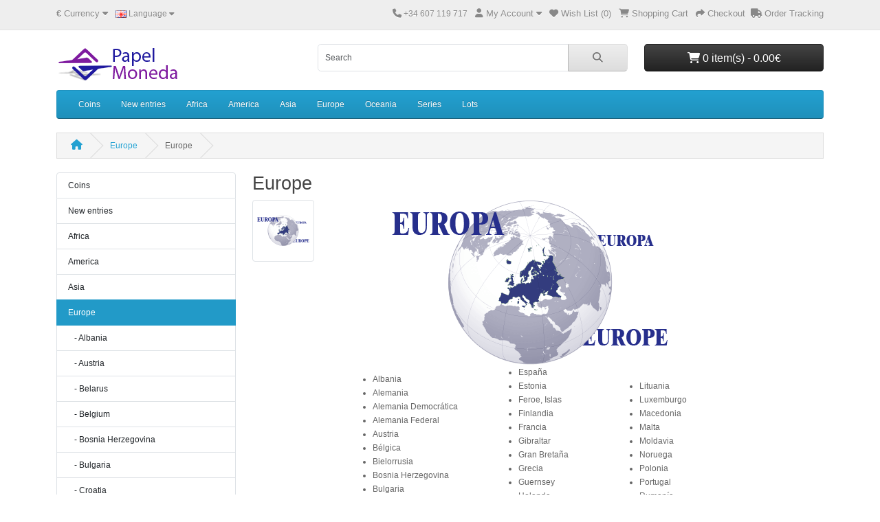

--- FILE ---
content_type: text/html; charset=utf-8
request_url: https://www.papelmoneda.es/?route=product/category&language=en-gb&path=237_223
body_size: 8322
content:
<!DOCTYPE html>
<html dir="ltr" lang="en">
<head>
  <meta charset="UTF-8"/>
  <meta name="viewport" content="width=device-width, initial-scale=1">
  <meta http-equiv="X-UA-Compatible" content="IE=edge">
  <title>Cyprus banknotes</title>
  <base href="https://www.papelmoneda.es/"/>
      <script src="catalog/view/javascript/jquery/jquery-3.7.1.min.js" type="text/javascript"></script>
  <link href="catalog/view/stylesheet/bootstrap.css" type="text/css" rel="stylesheet" media="screen"/>
  <link href="catalog/view/stylesheet/fonts/fontawesome/css/all.min.css" type="text/css" rel="stylesheet"/>
  <link href="catalog/view/stylesheet/stylesheet.css" type="text/css" rel="stylesheet"/>
  <script type="text/javascript" src="catalog/view/javascript/jquery/datetimepicker/moment.min.js"></script>
  <script type="text/javascript" src="catalog/view/javascript/jquery/datetimepicker/moment-with-locales.min.js"></script>
  <script type="text/javascript" src="catalog/view/javascript/jquery/datetimepicker/daterangepicker.js"></script>
  <link href="catalog/view/javascript/jquery/datetimepicker/daterangepicker.css" rel="stylesheet" type="text/css"/>
  <script src="catalog/view/javascript/common.js" type="text/javascript"></script>
          <link href="https://www.papelmoneda.es?route=product/category&amp;language=en-gb&amp;path=237_223" rel="canonical"/>
        <!-- Global site tag (gtag.js) - Google Analytics -->
<script async src="https://www.googletagmanager.com/gtag/js?id=G-W5N4FDC2JY"></script>
<script>
window.dataLayer = window.dataLayer || [];
 function gtag(){dataLayer.push(arguments);}
 gtag('js', new Date());

 gtag('config', 'G-W5N4FDC2JY');
 </script>

  </head>
<body>
<div id="alert" class="toast-container position-fixed top-0 end-0 p-3"></div>
<nav id="top">
  <div class="container">
    <div class="nav float-start">
      <ul class="list-inline">
        <li class="list-inline-item">  <form action="https://www.papelmoneda.es?route=common/currency.save&amp;language=en-gb" method="post" enctype="multipart/form-data" id="form-currency">
    <div class="dropdown">
      <a href="#" data-bs-toggle="dropdown" class="dropdown-toggle"><strong>€</strong> <span class="d-none d-md-inline">Currency</span> <i class="fa-solid fa-caret-down"></i></a>
      <ul class="dropdown-menu">
                              <li><a href="EUR" class="dropdown-item">€ Euro</a></li>
                                        <li><a href="GBP" class="dropdown-item">£ Pound Sterling</a></li>
                                        <li><a href="USD" class="dropdown-item">$ US Dollar</a></li>
                        </ul>
    </div>
    <input type="hidden" name="code" value=""/> <input type="hidden" name="redirect" value="https://www.papelmoneda.es?route=product/category&amp;language=en-gb&amp;path=237_223"/>
  </form>
</li>
        <li class="list-inline-item">  <div class="dropdown">
    <div class="dropdown-toggle" data-bs-toggle="dropdown">
                                      <img src="https://www.papelmoneda.es/catalog/language/en-gb/en-gb.png" alt="English" title="English">
                    <span class="d-none d-md-inline">Language</span> <i class="fa-solid fa-caret-down"></i>
    </div>
    <ul class="dropdown-menu">
              <li><a href="https://www.papelmoneda.es?route=product/category&language=es&path=237_223" class="dropdown-item"><img src="https://www.papelmoneda.es/catalog/language/es/es.png" alt="Español" title="Español"/> Español</a></li>
              <li><a href="https://www.papelmoneda.es?route=product/category&language=en-gb&path=237_223" class="dropdown-item"><img src="https://www.papelmoneda.es/catalog/language/en-gb/en-gb.png" alt="English" title="English"/> English</a></li>
          </ul>
  </div>
</li>
      </ul>
    </div>
    <div class="nav float-end">
      <ul class="list-inline">
        <li class="list-inline-item"><a href="https://www.papelmoneda.es?route=information/contact&amp;language=en-gb"><i class="fa-solid fa-phone"></i></a> <span class="d-none d-md-inline">+34 607 119 717</span></li>
        <li class="list-inline-item">
          <div class="dropdown">
            <a href="" class="dropdown-toggle" data-bs-toggle="dropdown"><i class="fa-solid fa-user"></i> <span class="d-none d-md-inline">My Account</span> <i class="fa-solid fa-caret-down"></i></a>
            <ul class="dropdown-menu dropdown-menu-right">
                              <li><a href="https://www.papelmoneda.es?route=account/register&amp;language=en-gb" class="dropdown-item">Register</a></li>
                <li><a href="https://www.papelmoneda.es?route=account/login&amp;language=en-gb" class="dropdown-item">Login</a></li>
                          </ul>
          </div>
        </li>
        <li class="list-inline-item"><a href="https://www.papelmoneda.es?route=account/wishlist&amp;language=en-gb" id="wishlist-total" title="Wish List (0)"><i class="fa-solid fa-heart"></i> <span class="d-none d-md-inline">Wish List (0)</span></a></li>
        <li class="list-inline-item"><a href="https://www.papelmoneda.es?route=checkout/cart&amp;language=en-gb" title="Shopping Cart"><i class="fa-solid fa-cart-shopping"></i> <span class="d-none d-md-inline">Shopping Cart</span></a></li>
        <li class="list-inline-item"><a href="https://www.papelmoneda.es?route=checkout/checkout&amp;language=en-gb" title="Checkout"><i class="fa-solid fa-share"></i> <span class="d-none d-md-inline">Checkout</span></a></li><li class="list-inline-item"><a href="https://www.papelmoneda.es?route=extension/tmdordertracking/tmd/ordertracking" title="Order Tracking"><i class="fas fa-truck"></i> <span class="d-none d-md-inline">Order Tracking</span></a></li>
      </ul>
    </div>
  </div>
</nav>
<header>
  <div class="container">
    <div class="row">
      <div class="col-md-3 col-lg-4">
        <div id="logo">
                      <a href="https://www.papelmoneda.es?route=common/home&amp;language=en-gb"><img src="https://www.papelmoneda.es/image/catalog/maquetacion/logo-papelmoneda-180x57.png" title="Papel Moneda" alt="Papel Moneda" class="img-fluid"/></a>
                  </div>
      </div>
      <div class="col-md-5"><div id="search" class="input-group mb-3">
	<input type="text" name="search" value="" placeholder="Search" class="form-control form-control-lg">
	<button type="button" data-lang="en-gb" class="btn btn-light btn-lg"><i class="fa-solid fa-magnifying-glass"></i></button>
</div>
</div>
      <div id="header-cart" class="col-md-4 col-lg-3 mb-2"><div class="dropdown d-grid">
  <button type="button" data-bs-toggle="dropdown" class="btn btn-lg btn-inverse btn-block dropdown-toggle"><i class="fa-solid fa-cart-shopping"></i> 0 item(s) - 0.00€</button>
  <ul class="dropdown-menu dropdown-menu-end p-2">
          <li class="text-center p-4">Your shopping cart is empty!</li>
      </ul>
</div>
</div>
    </div>
  </div>
</header>
<main>
    <div class="container">
    <nav id="menu" class="navbar navbar-expand-lg navbar-light bg-primary">
      <div id="category" class="d-block d-sm-block d-lg-none">Categories</div>
      <button class="navbar-toggler" type="button" data-bs-toggle="collapse" data-bs-target="#narbar-menu"><i class="fa-solid fa-bars"></i></button>
      <div class="collapse navbar-collapse" id="narbar-menu">
        <ul class="nav navbar-nav">
                                    <li class="nav-item dropdown"><a href="https://www.papelmoneda.es/Coins-Monedas?route=product/category&amp;language=en-gb" class="nav-link dropdown-toggle" data-bs-toggle="dropdown">Coins</a>
                <div class="dropdown-menu">
                  <div class="dropdown-inner">
                                          <ul class="list-unstyled">
                                                  <li><a href="https://www.papelmoneda.es/Coins-Monedas/2Eur-Special-Coins?route=product/category&amp;language=en-gb" class="nav-link">Euro Coins</a></li>
                                              </ul>
                                      </div>
                  <a href="https://www.papelmoneda.es/Coins-Monedas?route=product/category&amp;language=en-gb" class="see-all">Show All Coins</a>
                </div>
              </li>
                                                <li class="nav-item"><a href="https://www.papelmoneda.es/Updates?route=product/category&amp;language=en-gb" class="nav-link">New entries</a></li>
                                                <li class="nav-item dropdown"><a href="https://www.papelmoneda.es/african-banknotes?route=product/category&amp;language=en-gb" class="nav-link dropdown-toggle" data-bs-toggle="dropdown">Africa</a>
                <div class="dropdown-menu">
                  <div class="dropdown-inner">
                                          <ul class="list-unstyled">
                                                  <li><a href="https://www.papelmoneda.es/african-banknotes/algeria-banknotes?route=product/category&amp;language=en-gb" class="nav-link">Algeria</a></li>
                                                  <li><a href="https://www.papelmoneda.es/african-banknotes/angola-banknotes?route=product/category&amp;language=en-gb" class="nav-link">Angola</a></li>
                                                  <li><a href="https://www.papelmoneda.es/african-banknotes/biafra-banknotes?route=product/category&amp;language=en-gb" class="nav-link">Biafra</a></li>
                                                  <li><a href="https://www.papelmoneda.es/african-banknotes/bostwana-banknotes?route=product/category&amp;language=en-gb" class="nav-link">Botswana</a></li>
                                                  <li><a href="https://www.papelmoneda.es/african-banknotes/burkina-faso-banknotes-?route=product/category&amp;language=en-gb" class="nav-link">Burkina Faso</a></li>
                                                  <li><a href="https://www.papelmoneda.es/african-banknotes/burundi-banknotes?route=product/category&amp;language=en-gb" class="nav-link">Burundi</a></li>
                                                  <li><a href="https://www.papelmoneda.es/african-banknotes/cameroon-banknotes?route=product/category&amp;language=en-gb" class="nav-link">Cameroon</a></li>
                                                  <li><a href="https://www.papelmoneda.es/african-banknotes/cape-verde-banknotes?route=product/category&amp;language=en-gb" class="nav-link">Cape Verde</a></li>
                                                  <li><a href="https://www.papelmoneda.es/african-banknotes/central-africa-republic-banknotes?route=product/category&amp;language=en-gb" class="nav-link">Central Africa Republic</a></li>
                                                  <li><a href="https://www.papelmoneda.es/african-banknotes/central-africa-banknotes?route=product/category&amp;language=en-gb" class="nav-link">Central African States</a></li>
                                                  <li><a href="https://www.papelmoneda.es/african-banknotes/chad-banknotes?route=product/category&amp;language=en-gb" class="nav-link">Chad</a></li>
                                                  <li><a href="https://www.papelmoneda.es/african-banknotes/comoros-banknotes?route=product/category&amp;language=en-gb" class="nav-link">Comoros</a></li>
                                                  <li><a href="https://www.papelmoneda.es/african-banknotes/congo-democratic-republic-banknotes?route=product/category&amp;language=en-gb" class="nav-link">Congo</a></li>
                                                  <li><a href="https://www.papelmoneda.es/african-banknotes/congo-republic-banknotes?route=product/category&amp;language=en-gb" class="nav-link">Congo Republic</a></li>
                                                  <li><a href="https://www.papelmoneda.es/african-banknotes/egypt-banknotes?route=product/category&amp;language=en-gb" class="nav-link">Egypt</a></li>
                                              </ul>
                                          <ul class="list-unstyled">
                                                  <li><a href="https://www.papelmoneda.es?route=product/category&amp;language=en-gb&amp;path=234_98" class="nav-link">Equatorial Guinea</a></li>
                                                  <li><a href="https://www.papelmoneda.es/african-banknotes/eritrea-banknotes?route=product/category&amp;language=en-gb" class="nav-link">Eritrea</a></li>
                                                  <li><a href="https://www.papelmoneda.es/african-banknotes/ethiopia-banknotes?route=product/category&amp;language=en-gb" class="nav-link">Ethiopia</a></li>
                                                  <li><a href="https://www.papelmoneda.es/african-banknotes/french-west-africa-banknotes-en?route=product/category&amp;language=en-gb" class="nav-link">French West Africa</a></li>
                                                  <li><a href="https://www.papelmoneda.es/african-banknotes/gabon-banknotes?route=product/category&amp;language=en-gb" class="nav-link">Gabon</a></li>
                                                  <li><a href="https://www.papelmoneda.es?route=product/category&amp;language=en-gb&amp;path=234_70" class="nav-link">Gambia</a></li>
                                                  <li><a href="https://www.papelmoneda.es/african-banknotes/ghana-banknotes?route=product/category&amp;language=en-gb" class="nav-link">Ghana</a></li>
                                                  <li><a href="https://www.papelmoneda.es/african-banknotes/guinea-banknotes?route=product/category&amp;language=en-gb" class="nav-link">Guinea</a></li>
                                                  <li><a href="https://www.papelmoneda.es/african-banknotes/ivory-coast-banknotes?route=product/category&amp;language=en-gb" class="nav-link">Ivory Coast</a></li>
                                                  <li><a href="https://www.papelmoneda.es?route=product/category&amp;language=en-gb&amp;path=234_103" class="nav-link">Kenya</a></li>
                                                  <li><a href="https://www.papelmoneda.es?route=product/category&amp;language=en-gb&amp;path=234_152" class="nav-link">Lesotho</a></li>
                                                  <li><a href="https://www.papelmoneda.es?route=product/category&amp;language=en-gb&amp;path=234_109" class="nav-link">Liberia</a></li>
                                                  <li><a href="https://www.papelmoneda.es?route=product/category&amp;language=en-gb&amp;path=234_110" class="nav-link">Libya</a></li>
                                                  <li><a href="https://www.papelmoneda.es?route=product/category&amp;language=en-gb&amp;path=234_111" class="nav-link">Madagascar</a></li>
                                                  <li><a href="https://www.papelmoneda.es?route=product/category&amp;language=en-gb&amp;path=234_124" class="nav-link">Malawi</a></li>
                                              </ul>
                                          <ul class="list-unstyled">
                                                  <li><a href="https://www.papelmoneda.es?route=product/category&amp;language=en-gb&amp;path=234_206" class="nav-link">Mali</a></li>
                                                  <li><a href="https://www.papelmoneda.es?route=product/category&amp;language=en-gb&amp;path=234_208" class="nav-link">Mauritania</a></li>
                                                  <li><a href="https://www.papelmoneda.es?route=product/category&amp;language=en-gb&amp;path=234_113" class="nav-link">Mauritius</a></li>
                                                  <li><a href="https://www.papelmoneda.es?route=product/category&amp;language=en-gb&amp;path=234_209" class="nav-link">Morocco</a></li>
                                                  <li><a href="https://www.papelmoneda.es?route=product/category&amp;language=en-gb&amp;path=234_114" class="nav-link">Mozambique</a></li>
                                                  <li><a href="https://www.papelmoneda.es?route=product/category&amp;language=en-gb&amp;path=234_230" class="nav-link">Namibia</a></li>
                                                  <li><a href="https://www.papelmoneda.es/african-banknotes/niger-banknotes?route=product/category&amp;language=en-gb" class="nav-link">Niger</a></li>
                                                  <li><a href="https://www.papelmoneda.es?route=product/category&amp;language=en-gb&amp;path=234_215" class="nav-link">Portuguese Guinea</a></li>
                                                  <li><a href="https://www.papelmoneda.es?route=product/category&amp;language=en-gb&amp;path=234_126" class="nav-link">Rwanda</a></li>
                                                  <li><a href="https://www.papelmoneda.es?route=product/category&amp;language=en-gb&amp;path=234_156" class="nav-link">Saint Helena</a></li>
                                                  <li><a href="https://www.papelmoneda.es?route=product/category&amp;language=en-gb&amp;path=234_158" class="nav-link">Sao Tome and Principe</a></li>
                                                  <li><a href="https://www.papelmoneda.es/african-banknotes/senegal-banknotes-en?route=product/category&amp;language=en-gb" class="nav-link">Senegal</a></li>
                                                  <li><a href="https://www.papelmoneda.es?route=product/category&amp;language=en-gb&amp;path=234_160" class="nav-link">Seychelles</a></li>
                                                  <li><a href="https://www.papelmoneda.es?route=product/category&amp;language=en-gb&amp;path=234_161" class="nav-link">Sierra Leone</a></li>
                                                  <li><a href="https://www.papelmoneda.es?route=product/category&amp;language=en-gb&amp;path=234_165" class="nav-link">Somalia</a></li>
                                              </ul>
                                          <ul class="list-unstyled">
                                                  <li><a href="https://www.papelmoneda.es/african-banknotes/somaliland-banknotes?route=product/category&amp;language=en-gb" class="nav-link">Somaliland</a></li>
                                                  <li><a href="https://www.papelmoneda.es/african-banknotes/south-africa-banknotes-en?route=product/category&amp;language=en-gb" class="nav-link">South Africa</a></li>
                                                  <li><a href="https://www.papelmoneda.es?route=product/category&amp;language=en-gb&amp;path=234_224" class="nav-link">South Sudan</a></li>
                                                  <li><a href="https://www.papelmoneda.es/african-banknotes/sudan-banknotes?route=product/category&amp;language=en-gb" class="nav-link">Sudan</a></li>
                                                  <li><a href="https://www.papelmoneda.es/african-banknotes/swaziland-banknotes?route=product/category&amp;language=en-gb" class="nav-link">Swaziland</a></li>
                                                  <li><a href="https://www.papelmoneda.es/african-banknotes/tanzania-banknotes?route=product/category&amp;language=en-gb" class="nav-link">Tanzania</a></li>
                                                  <li><a href="https://www.papelmoneda.es?route=product/category&amp;language=en-gb&amp;path=234_198" class="nav-link">Togo</a></li>
                                                  <li><a href="https://www.papelmoneda.es?route=product/category&amp;language=en-gb&amp;path=234_180" class="nav-link">Trinidad and Tobago</a></li>
                                                  <li><a href="https://www.papelmoneda.es?route=product/category&amp;language=en-gb&amp;path=234_129" class="nav-link">Tunisia</a></li>
                                                  <li><a href="https://www.papelmoneda.es/african-banknotes/turkey-banknotes?route=product/category&amp;language=en-gb" class="nav-link">Turkey</a></li>
                                                  <li><a href="https://www.papelmoneda.es?route=product/category&amp;language=en-gb&amp;path=234_131" class="nav-link">Uganda</a></li>
                                                  <li><a href="https://www.papelmoneda.es/african-banknotes/west-africa-states-banknotes?route=product/category&amp;language=en-gb" class="nav-link">West Africa States</a></li>
                                                  <li><a href="https://www.papelmoneda.es?route=product/category&amp;language=en-gb&amp;path=234_201" class="nav-link">Zaire</a></li>
                                                  <li><a href="https://www.papelmoneda.es?route=product/category&amp;language=en-gb&amp;path=234_202" class="nav-link">Zambia</a></li>
                                                  <li><a href="https://www.papelmoneda.es?route=product/category&amp;language=en-gb&amp;path=234_203" class="nav-link">Zimbabwe</a></li>
                                              </ul>
                                      </div>
                  <a href="https://www.papelmoneda.es/african-banknotes?route=product/category&amp;language=en-gb" class="see-all">Show All Africa</a>
                </div>
              </li>
                                                <li class="nav-item dropdown"><a href="https://www.papelmoneda.es?route=product/category&amp;language=en-gb&amp;path=235" class="nav-link dropdown-toggle" data-bs-toggle="dropdown">America</a>
                <div class="dropdown-menu">
                  <div class="dropdown-inner">
                                          <ul class="list-unstyled">
                                                  <li><a href="https://www.papelmoneda.es/banknotes-argentina?route=product/category&amp;language=en-gb" class="nav-link">Argentina</a></li>
                                                  <li><a href="https://www.papelmoneda.es/aruba-banknotes?route=product/category&amp;language=en-gb" class="nav-link">Aruba</a></li>
                                                  <li><a href="https://www.papelmoneda.es/bahamas-banknote?route=product/category&amp;language=en-gb" class="nav-link">Bahamas</a></li>
                                                  <li><a href="https://www.papelmoneda.es/barbados-banknotes?route=product/category&amp;language=en-gb" class="nav-link">Barbados</a></li>
                                                  <li><a href="https://www.papelmoneda.es/Belize-banknote?route=product/category&amp;language=en-gb" class="nav-link">Belize</a></li>
                                                  <li><a href="https://www.papelmoneda.es/Bermuda-banknote?route=product/category&amp;language=en-gb" class="nav-link">Bermuda</a></li>
                                                  <li><a href="https://www.papelmoneda.es/banknotes-bolivia?route=product/category&amp;language=en-gb" class="nav-link">Bolivia</a></li>
                                                  <li><a href="https://www.papelmoneda.es/banknotes-brazil?route=product/category&amp;language=en-gb" class="nav-link">Brazil</a></li>
                                                  <li><a href="https://www.papelmoneda.es/banknotes-canada?route=product/category&amp;language=en-gb" class="nav-link">Canada</a></li>
                                              </ul>
                                          <ul class="list-unstyled">
                                                  <li><a href="https://www.papelmoneda.es/banknotes-Cayman-Islands?route=product/category&amp;language=en-gb" class="nav-link">Cayman Islands</a></li>
                                                  <li><a href="https://www.papelmoneda.es/banknotes-chile?route=product/category&amp;language=en-gb" class="nav-link">Chile</a></li>
                                                  <li><a href="https://www.papelmoneda.es/colombia-banknotes?route=product/category&amp;language=en-gb" class="nav-link">Colombia</a></li>
                                                  <li><a href="https://www.papelmoneda.es?route=product/category&amp;language=en-gb&amp;path=235_48" class="nav-link">Costa Rica</a></li>
                                                  <li><a href="https://www.papelmoneda.es/cuba-banknotes?route=product/category&amp;language=en-gb" class="nav-link">Cuba</a></li>
                                                  <li><a href="https://www.papelmoneda.es/Curacao?route=product/category&amp;language=en-gb" class="nav-link">Curacao</a></li>
                                                  <li><a href="https://www.papelmoneda.es?route=product/category&amp;language=en-gb&amp;path=235_185" class="nav-link">Disney  United States</a></li>
                                                  <li><a href="https://www.papelmoneda.es?route=product/category&amp;language=en-gb&amp;path=235_53" class="nav-link">Dominican Republic</a></li>
                                                  <li><a href="https://www.papelmoneda.es?route=product/category&amp;language=en-gb&amp;path=235_141" class="nav-link">Eastern Caribbean States</a></li>
                                              </ul>
                                          <ul class="list-unstyled">
                                                  <li><a href="https://www.papelmoneda.es?route=product/category&amp;language=en-gb&amp;path=235_55" class="nav-link">Ecuador</a></li>
                                                  <li><a href="https://www.papelmoneda.es?route=product/category&amp;language=en-gb&amp;path=235_57" class="nav-link">El Salvador</a></li>
                                                  <li><a href="https://www.papelmoneda.es?route=product/category&amp;language=en-gb&amp;path=235_62" class="nav-link">Falkland Islands</a></li>
                                                  <li><a href="https://www.papelmoneda.es?route=product/category&amp;language=en-gb&amp;path=235_85" class="nav-link">Guatemala</a></li>
                                                  <li><a href="https://www.papelmoneda.es?route=product/category&amp;language=en-gb&amp;path=235_89" class="nav-link">Guyana</a></li>
                                                  <li><a href="https://www.papelmoneda.es?route=product/category&amp;language=en-gb&amp;path=235_249" class="nav-link">Haiti</a></li>
                                                  <li><a href="https://www.papelmoneda.es?route=product/category&amp;language=en-gb&amp;path=235_91" class="nav-link">Honduras</a></li>
                                                  <li><a href="https://www.papelmoneda.es?route=product/category&amp;language=en-gb&amp;path=235_146" class="nav-link">Jamaica</a></li>
                                                  <li><a href="https://www.papelmoneda.es?route=product/category&amp;language=en-gb&amp;path=235_74" class="nav-link">Mexico</a></li>
                                              </ul>
                                          <ul class="list-unstyled">
                                                  <li><a href="https://www.papelmoneda.es?route=product/category&amp;language=en-gb&amp;path=235_211" class="nav-link">Netherlands Antilles</a></li>
                                                  <li><a href="https://www.papelmoneda.es?route=product/category&amp;language=en-gb&amp;path=235_116" class="nav-link">Nicaragua</a></li>
                                                  <li><a href="https://www.papelmoneda.es?route=product/category&amp;language=en-gb&amp;path=235_119" class="nav-link">Paraguay</a></li>
                                                  <li><a href="https://www.papelmoneda.es?route=product/category&amp;language=en-gb&amp;path=235_120" class="nav-link">Peru</a></li>
                                                  <li><a href="https://www.papelmoneda.es?route=product/category&amp;language=en-gb&amp;path=235_169" class="nav-link">Suriname</a></li>
                                                  <li><a href="https://www.papelmoneda.es?route=product/category&amp;language=en-gb&amp;path=235_184" class="nav-link">United States</a></li>
                                                  <li><a href="https://www.papelmoneda.es?route=product/category&amp;language=en-gb&amp;path=235_186" class="nav-link">Uruguay</a></li>
                                                  <li><a href="https://www.papelmoneda.es?route=product/category&amp;language=en-gb&amp;path=235_132" class="nav-link">Venezuela</a></li>
                                              </ul>
                                      </div>
                  <a href="https://www.papelmoneda.es?route=product/category&amp;language=en-gb&amp;path=235" class="see-all">Show All America</a>
                </div>
              </li>
                                                <li class="nav-item dropdown"><a href="https://www.papelmoneda.es?route=product/category&amp;language=en-gb&amp;path=233" class="nav-link dropdown-toggle" data-bs-toggle="dropdown">Asia</a>
                <div class="dropdown-menu">
                  <div class="dropdown-inner">
                                          <ul class="list-unstyled">
                                                  <li><a href="https://www.papelmoneda.es/Afghanistan-banknote?route=product/category&amp;language=en-gb" class="nav-link">Afghanistan</a></li>
                                                  <li><a href="https://www.papelmoneda.es/armenia-banknote?route=product/category&amp;language=en-gb" class="nav-link">Armenia</a></li>
                                                  <li><a href="https://www.papelmoneda.es/Azerbaijan-banknote?route=product/category&amp;language=en-gb" class="nav-link">Azerbaijan</a></li>
                                                  <li><a href="https://www.papelmoneda.es/Bahrain-banknotes?route=product/category&amp;language=en-gb" class="nav-link">Bahrain</a></li>
                                                  <li><a href="https://www.papelmoneda.es/Bangladesh-banknotes?route=product/category&amp;language=en-gb" class="nav-link">Bangladesh</a></li>
                                                  <li><a href="https://www.papelmoneda.es/Bhutan-banknotes?route=product/category&amp;language=en-gb" class="nav-link">Bhutan</a></li>
                                                  <li><a href="https://www.papelmoneda.es/banknotes-brunei?route=product/category&amp;language=en-gb" class="nav-link">Brunei</a></li>
                                                  <li><a href="https://www.papelmoneda.es/banknotes-cambodia?route=product/category&amp;language=en-gb" class="nav-link">Cambodia</a></li>
                                                  <li><a href="https://www.papelmoneda.es/China-banknotes?route=product/category&amp;language=en-gb" class="nav-link">China</a></li>
                                                  <li><a href="https://www.papelmoneda.es?route=product/category&amp;language=en-gb&amp;path=233_232" class="nav-link">French Indochina</a></li>
                                                  <li><a href="https://www.papelmoneda.es?route=product/category&amp;language=en-gb&amp;path=233_71" class="nav-link">Georgia</a></li>
                                                  <li><a href="https://www.papelmoneda.es?route=product/category&amp;language=en-gb&amp;path=233_142" class="nav-link">Hong Kong</a></li>
                                                  <li><a href="https://www.papelmoneda.es/BanknotesIndia?route=product/category&amp;language=en-gb" class="nav-link">India</a></li>
                                              </ul>
                                          <ul class="list-unstyled">
                                                  <li><a href="https://www.papelmoneda.es?route=product/category&amp;language=en-gb&amp;path=233_95" class="nav-link">Indonesia</a></li>
                                                  <li><a href="https://www.papelmoneda.es?route=product/category&amp;language=en-gb&amp;path=233_96" class="nav-link">Iran</a></li>
                                                  <li><a href="https://www.papelmoneda.es?route=product/category&amp;language=en-gb&amp;path=233_97" class="nav-link">Iraq</a></li>
                                                  <li><a href="https://www.papelmoneda.es?route=product/category&amp;language=en-gb&amp;path=233_99" class="nav-link">Israel</a></li>
                                                  <li><a href="https://www.papelmoneda.es?route=product/category&amp;language=en-gb&amp;path=233_147" class="nav-link">Japan</a></li>
                                                  <li><a href="https://www.papelmoneda.es?route=product/category&amp;language=en-gb&amp;path=233_148" class="nav-link">Jordan</a></li>
                                                  <li><a href="https://www.papelmoneda.es?route=product/category&amp;language=en-gb&amp;path=233_102" class="nav-link">Kazakhstán</a></li>
                                                  <li><a href="https://www.papelmoneda.es?route=product/category&amp;language=en-gb&amp;path=233_107" class="nav-link">Kuwait</a></li>
                                                  <li><a href="https://www.papelmoneda.es?route=product/category&amp;language=en-gb&amp;path=233_149" class="nav-link">Kyrgyzstan</a></li>
                                                  <li><a href="https://www.papelmoneda.es?route=product/category&amp;language=en-gb&amp;path=233_108" class="nav-link">Laos</a></li>
                                                  <li><a href="https://www.papelmoneda.es?route=product/category&amp;language=en-gb&amp;path=233_151" class="nav-link">Lebanon</a></li>
                                                  <li><a href="https://www.papelmoneda.es?route=product/category&amp;language=en-gb&amp;path=233_80" class="nav-link">Macao</a></li>
                                                  <li><a href="https://www.papelmoneda.es?route=product/category&amp;language=en-gb&amp;path=233_205" class="nav-link">Malaysia</a></li>
                                              </ul>
                                          <ul class="list-unstyled">
                                                  <li><a href="https://www.papelmoneda.es?route=product/category&amp;language=en-gb&amp;path=233_112" class="nav-link">Maldives</a></li>
                                                  <li><a href="https://www.papelmoneda.es?route=product/category&amp;language=en-gb&amp;path=233_77" class="nav-link">Mongolia</a></li>
                                                  <li><a href="https://www.papelmoneda.es?route=product/category&amp;language=en-gb&amp;path=233_78" class="nav-link">Myanmar</a></li>
                                                  <li><a href="https://www.papelmoneda.es?route=product/category&amp;language=en-gb&amp;path=233_115" class="nav-link">Nepal</a></li>
                                                  <li><a href="https://www.papelmoneda.es?route=product/category&amp;language=en-gb&amp;path=233_104" class="nav-link">North Korea</a></li>
                                                  <li><a href="https://www.papelmoneda.es?route=product/category&amp;language=en-gb&amp;path=233_125" class="nav-link">Oman</a></li>
                                                  <li><a href="https://www.papelmoneda.es?route=product/category&amp;language=en-gb&amp;path=233_118" class="nav-link">Pakistan</a></li>
                                                  <li><a href="https://www.papelmoneda.es?route=product/category&amp;language=en-gb&amp;path=233_216" class="nav-link">Qatar</a></li>
                                                  <li><a href="https://www.papelmoneda.es?route=product/category&amp;language=en-gb&amp;path=233_159" class="nav-link">Saudi Arabia</a></li>
                                                  <li><a href="https://www.papelmoneda.es?route=product/category&amp;language=en-gb&amp;path=233_162" class="nav-link">Singapore</a></li>
                                                  <li><a href="https://www.papelmoneda.es?route=product/category&amp;language=en-gb&amp;path=233_105" class="nav-link">South Korea</a></li>
                                                  <li><a href="https://www.papelmoneda.es?route=product/category&amp;language=en-gb&amp;path=233_189" class="nav-link">South Vietnam</a></li>
                                                  <li><a href="https://www.papelmoneda.es?route=product/category&amp;language=en-gb&amp;path=233_168" class="nav-link">Sri Lanka</a></li>
                                              </ul>
                                          <ul class="list-unstyled">
                                                  <li><a href="https://www.papelmoneda.es?route=product/category&amp;language=en-gb&amp;path=233_172" class="nav-link">Syria</a></li>
                                                  <li><a href="https://www.papelmoneda.es?route=product/category&amp;language=en-gb&amp;path=233_174" class="nav-link">Tajikistan</a></li>
                                                  <li><a href="https://www.papelmoneda.es?route=product/category&amp;language=en-gb&amp;path=233_176" class="nav-link">Thailand</a></li>
                                                  <li><a href="https://www.papelmoneda.es?route=product/category&amp;language=en-gb&amp;path=233_177" class="nav-link">Timor</a></li>
                                                  <li><a href="https://www.papelmoneda.es?route=product/category&amp;language=en-gb&amp;path=233_130" class="nav-link">Turkmenistan</a></li>
                                                  <li><a href="https://www.papelmoneda.es?route=product/category&amp;language=en-gb&amp;path=233_183" class="nav-link">United Arab Emirates</a></li>
                                                  <li><a href="https://www.papelmoneda.es?route=product/category&amp;language=en-gb&amp;path=233_134" class="nav-link">Uzbekistan</a></li>
                                                  <li><a href="https://www.papelmoneda.es?route=product/category&amp;language=en-gb&amp;path=233_188" class="nav-link">Vietnam</a></li>
                                                  <li><a href="https://www.papelmoneda.es?route=product/category&amp;language=en-gb&amp;path=233_193" class="nav-link">Yemen Democratic Rupublic</a></li>
                                                  <li><a href="https://www.papelmoneda.es?route=product/category&amp;language=en-gb&amp;path=233_192" class="nav-link">Yemen, Arab Republic</a></li>
                                              </ul>
                                      </div>
                  <a href="https://www.papelmoneda.es?route=product/category&amp;language=en-gb&amp;path=233" class="see-all">Show All Asia</a>
                </div>
              </li>
                                                <li class="nav-item dropdown"><a href="https://www.papelmoneda.es?route=product/category&amp;language=en-gb&amp;path=237" class="nav-link dropdown-toggle" data-bs-toggle="dropdown">Europe</a>
                <div class="dropdown-menu">
                  <div class="dropdown-inner">
                                          <ul class="list-unstyled">
                                                  <li><a href="https://www.papelmoneda.es/Albania-banknote?route=product/category&amp;language=en-gb" class="nav-link">Albania</a></li>
                                                  <li><a href="https://www.papelmoneda.es/Austria-banknote?route=product/category&amp;language=en-gb" class="nav-link">Austria</a></li>
                                                  <li><a href="https://www.papelmoneda.es/belarus-banknote?route=product/category&amp;language=en-gb" class="nav-link">Belarus</a></li>
                                                  <li><a href="https://www.papelmoneda.es/Belgium-banknote?route=product/category&amp;language=en-gb" class="nav-link">Belgium</a></li>
                                                  <li><a href="https://www.papelmoneda.es/banknotes-Bosnia-Herzegovina?route=product/category&amp;language=en-gb" class="nav-link">Bosnia Herzegovina</a></li>
                                                  <li><a href="https://www.papelmoneda.es/banknotes-bulgaria?route=product/category&amp;language=en-gb" class="nav-link">Bulgaria</a></li>
                                                  <li><a href="https://www.papelmoneda.es?route=product/category&amp;language=en-gb&amp;path=237_49" class="nav-link">Croatia</a></li>
                                                  <li><a href="https://www.papelmoneda.es?route=product/category&amp;language=en-gb&amp;path=237_223" class="nav-link">Cyprus</a></li>
                                                  <li><a href="https://www.papelmoneda.es?route=product/category&amp;language=en-gb&amp;path=237_51" class="nav-link">Czech Republic</a></li>
                                                  <li><a href="https://www.papelmoneda.es?route=product/category&amp;language=en-gb&amp;path=237_50" class="nav-link">Czechoslovakia</a></li>
                                                  <li><a href="https://www.papelmoneda.es/Democratic-Germany-Banknotes?route=product/category&amp;language=en-gb" class="nav-link">Democratic Germany</a></li>
                                                  <li><a href="https://www.papelmoneda.es?route=product/category&amp;language=en-gb&amp;path=237_54" class="nav-link">Denmark</a></li>
                                                  <li><a href="https://www.papelmoneda.es?route=product/category&amp;language=en-gb&amp;path=237_59" class="nav-link">Estonia</a></li>
                                              </ul>
                                          <ul class="list-unstyled">
                                                  <li><a href="https://www.papelmoneda.es?route=product/category&amp;language=en-gb&amp;path=237_63" class="nav-link">Faeroe Islands</a></li>
                                                  <li><a href="https://www.papelmoneda.es?route=product/category&amp;language=en-gb&amp;path=237_65" class="nav-link">Finland</a></li>
                                                  <li><a href="https://www.papelmoneda.es?route=product/category&amp;language=en-gb&amp;path=237_66" class="nav-link">France</a></li>
                                                  <li><a href="https://www.papelmoneda.es/German-Federal-Republic-Banknotes?route=product/category&amp;language=en-gb" class="nav-link">German Federal Republic</a></li>
                                                  <li><a href="https://www.papelmoneda.es/germany-banknote?route=product/category&amp;language=en-gb" class="nav-link">Germany</a></li>
                                                  <li><a href="https://www.papelmoneda.es?route=product/category&amp;language=en-gb&amp;path=237_82" class="nav-link">Gibraltar</a></li>
                                                  <li><a href="https://www.papelmoneda.es?route=product/category&amp;language=en-gb&amp;path=237_83" class="nav-link">Great Britain</a></li>
                                                  <li><a href="https://www.papelmoneda.es?route=product/category&amp;language=en-gb&amp;path=237_84" class="nav-link">Greece</a></li>
                                                  <li><a href="https://www.papelmoneda.es?route=product/category&amp;language=en-gb&amp;path=237_86" class="nav-link">Guernsey</a></li>
                                                  <li><a href="https://www.papelmoneda.es?route=product/category&amp;language=en-gb&amp;path=237_92" class="nav-link">Hungary</a></li>
                                                  <li><a href="https://www.papelmoneda.es?route=product/category&amp;language=en-gb&amp;path=237_93" class="nav-link">Iceland</a></li>
                                                  <li><a href="https://www.papelmoneda.es?route=product/category&amp;language=en-gb&amp;path=237_143" class="nav-link">Ireland  Republic</a></li>
                                                  <li><a href="https://www.papelmoneda.es?route=product/category&amp;language=en-gb&amp;path=237_145" class="nav-link">Isle of Man</a></li>
                                              </ul>
                                          <ul class="list-unstyled">
                                                  <li><a href="https://www.papelmoneda.es?route=product/category&amp;language=en-gb&amp;path=237_100" class="nav-link">Italy</a></li>
                                                  <li><a href="https://www.papelmoneda.es?route=product/category&amp;language=en-gb&amp;path=237_101" class="nav-link">Jersey</a></li>
                                                  <li><a href="https://www.papelmoneda.es?route=product/category&amp;language=en-gb&amp;path=237_150" class="nav-link">Latvia</a></li>
                                                  <li><a href="https://www.papelmoneda.es?route=product/category&amp;language=en-gb&amp;path=237_79" class="nav-link">Lithuania</a></li>
                                                  <li><a href="https://www.papelmoneda.es/banknotes-luxemburg?route=product/category&amp;language=en-gb" class="nav-link">Luxembourg</a></li>
                                                  <li><a href="https://www.papelmoneda.es?route=product/category&amp;language=en-gb&amp;path=237_81" class="nav-link">Macedonia</a></li>
                                                  <li><a href="https://www.papelmoneda.es?route=product/category&amp;language=en-gb&amp;path=237_207" class="nav-link">Malta</a></li>
                                                  <li><a href="https://www.papelmoneda.es?route=product/category&amp;language=en-gb&amp;path=237_75" class="nav-link">Moldavia</a></li>
                                                  <li><a href="https://www.papelmoneda.es?route=product/category&amp;language=en-gb&amp;path=237_210" class="nav-link">Netherlands</a></li>
                                                  <li><a href="https://www.papelmoneda.es?route=product/category&amp;language=en-gb&amp;path=237_144" class="nav-link">Northen Irland</a></li>
                                                  <li><a href="https://www.papelmoneda.es?route=product/category&amp;language=en-gb&amp;path=237_213" class="nav-link">Norway</a></li>
                                                  <li><a href="https://www.papelmoneda.es/Poland-banknotes?route=product/category&amp;language=en-gb" class="nav-link">Poland</a></li>
                                                  <li><a href="https://www.papelmoneda.es?route=product/category&amp;language=en-gb&amp;path=237_214" class="nav-link">Portugal</a></li>
                                              </ul>
                                          <ul class="list-unstyled">
                                                  <li><a href="https://www.papelmoneda.es?route=product/category&amp;language=en-gb&amp;path=237_217" class="nav-link">Romania</a></li>
                                                  <li><a href="https://www.papelmoneda.es?route=product/category&amp;language=en-gb&amp;path=237_218" class="nav-link">Russia</a></li>
                                                  <li><a href="https://www.papelmoneda.es?route=product/category&amp;language=en-gb&amp;path=237_127" class="nav-link">Scotland</a></li>
                                                  <li><a href="https://www.papelmoneda.es?route=product/category&amp;language=en-gb&amp;path=237_222" class="nav-link">Serbia</a></li>
                                                  <li><a href="https://www.papelmoneda.es?route=product/category&amp;language=en-gb&amp;path=237_61" class="nav-link">Slovakia</a></li>
                                                  <li><a href="https://www.papelmoneda.es?route=product/category&amp;language=en-gb&amp;path=237_163" class="nav-link">Slovenia</a></li>
                                                  <li><a href="https://www.papelmoneda.es?route=product/category&amp;language=en-gb&amp;path=237_136" class="nav-link">Spain</a></li>
                                                  <li><a href="https://www.papelmoneda.es?route=product/category&amp;language=en-gb&amp;path=237_155" class="nav-link">Sweden</a></li>
                                                  <li><a href="https://www.papelmoneda.es?route=product/category&amp;language=en-gb&amp;path=237_171" class="nav-link">Switzerland</a></li>
                                                  <li><a href="https://www.papelmoneda.es?route=product/category&amp;language=en-gb&amp;path=237_179" class="nav-link">Transnistria  (Moldavia Rep.)</a></li>
                                                  <li><a href="https://www.papelmoneda.es?route=product/category&amp;language=en-gb&amp;path=237_182" class="nav-link">Ukrania</a></li>
                                                  <li><a href="https://www.papelmoneda.es?route=product/category&amp;language=en-gb&amp;path=237_194" class="nav-link">Yugoslavia</a></li>
                                              </ul>
                                      </div>
                  <a href="https://www.papelmoneda.es?route=product/category&amp;language=en-gb&amp;path=237" class="see-all">Show All Europe</a>
                </div>
              </li>
                                                <li class="nav-item dropdown"><a href="https://www.papelmoneda.es?route=product/category&amp;language=en-gb&amp;path=236" class="nav-link dropdown-toggle" data-bs-toggle="dropdown">Oceania</a>
                <div class="dropdown-menu">
                  <div class="dropdown-inner">
                                          <ul class="list-unstyled">
                                                  <li><a href="https://www.papelmoneda.es/australia-banknotes-?route=product/category&amp;language=en-gb" class="nav-link">Australia</a></li>
                                                  <li><a href="https://www.papelmoneda.es?route=product/category&amp;language=en-gb&amp;path=236_47" class="nav-link">Cook Islands</a></li>
                                                  <li><a href="https://www.papelmoneda.es?route=product/category&amp;language=en-gb&amp;path=236_64" class="nav-link">Fiji Islands</a></li>
                                                  <li><a href="https://www.papelmoneda.es/New-Caledonia?route=product/category&amp;language=en-gb" class="nav-link">New Caledonia</a></li>
                                                  <li><a href="https://www.papelmoneda.es/New-Hebrides?route=product/category&amp;language=en-gb" class="nav-link">New Hebrides</a></li>
                                                  <li><a href="https://www.papelmoneda.es?route=product/category&amp;language=en-gb&amp;path=236_212" class="nav-link">New Zealand</a></li>
                                                  <li><a href="https://www.papelmoneda.es?route=product/category&amp;language=en-gb&amp;path=236_133" class="nav-link">Papua</a></li>
                                                  <li><a href="https://www.papelmoneda.es?route=product/category&amp;language=en-gb&amp;path=236_121" class="nav-link">Philippines</a></li>
                                                  <li><a href="https://www.papelmoneda.es?route=product/category&amp;language=en-gb&amp;path=236_157" class="nav-link">Samoa</a></li>
                                                  <li><a href="https://www.papelmoneda.es?route=product/category&amp;language=en-gb&amp;path=236_164" class="nav-link">Solomon Islands</a></li>
                                                  <li><a href="https://www.papelmoneda.es?route=product/category&amp;language=en-gb&amp;path=236_173" class="nav-link">Tahiti (Papeete)</a></li>
                                                  <li><a href="https://www.papelmoneda.es?route=product/category&amp;language=en-gb&amp;path=236_178" class="nav-link">Tonga</a></li>
                                                  <li><a href="https://www.papelmoneda.es?route=product/category&amp;language=en-gb&amp;path=236_187" class="nav-link">Vanuatu</a></li>
                                              </ul>
                                      </div>
                  <a href="https://www.papelmoneda.es?route=product/category&amp;language=en-gb&amp;path=236" class="see-all">Show All Oceania</a>
                </div>
              </li>
                                                <li class="nav-item"><a href="https://www.papelmoneda.es/SeriesEN?route=product/category&amp;language=en-gb" class="nav-link">Series</a></li>
                                                <li class="nav-item"><a href="https://www.papelmoneda.es/Lots?route=product/category&amp;language=en-gb" class="nav-link">Lots</a></li>
                              </ul>
      </div>
    </nav>
  </div>


<div id="product-category" class="container">
  <ul class="breadcrumb">
          <li class="breadcrumb-item"><a href="https://www.papelmoneda.es?route=common/home&amp;language=en-gb"><i class="fas fa-home"></i></a></li>
          <li class="breadcrumb-item"><a href="https://www.papelmoneda.es?route=product/category&amp;language=en-gb&amp;path=237">Europe</a></li>
          <li class="breadcrumb-item">Europe</li>
      </ul>
  <div class="row"><aside id="column-left" class="col-3 d-none d-md-block">
    <div class="list-group mb-3">
       <a href="https://www.papelmoneda.es/Coins-Monedas?route=product/category&amp;language=en-gb" class="list-group-item">Coins</a>
           <a href="https://www.papelmoneda.es/Updates?route=product/category&amp;language=en-gb" class="list-group-item">New entries</a>
           <a href="https://www.papelmoneda.es/african-banknotes?route=product/category&amp;language=en-gb" class="list-group-item">Africa</a>
           <a href="https://www.papelmoneda.es?route=product/category&amp;language=en-gb&amp;path=235" class="list-group-item">America</a>
           <a href="https://www.papelmoneda.es?route=product/category&amp;language=en-gb&amp;path=233" class="list-group-item">Asia</a>
                <a href="https://www.papelmoneda.es?route=product/category&amp;language=en-gb&amp;path=237" class="list-group-item active">Europe</a>
                                    <a href="https://www.papelmoneda.es/Albania-banknote?route=product/category&amp;language=en-gb" class="list-group-item">&nbsp;&nbsp;&nbsp;- Albania</a>
                                        <a href="https://www.papelmoneda.es/Austria-banknote?route=product/category&amp;language=en-gb" class="list-group-item">&nbsp;&nbsp;&nbsp;- Austria</a>
                                        <a href="https://www.papelmoneda.es/belarus-banknote?route=product/category&amp;language=en-gb" class="list-group-item">&nbsp;&nbsp;&nbsp;- Belarus</a>
                                        <a href="https://www.papelmoneda.es/Belgium-banknote?route=product/category&amp;language=en-gb" class="list-group-item">&nbsp;&nbsp;&nbsp;- Belgium</a>
                                        <a href="https://www.papelmoneda.es/banknotes-Bosnia-Herzegovina?route=product/category&amp;language=en-gb" class="list-group-item">&nbsp;&nbsp;&nbsp;- Bosnia Herzegovina</a>
                                        <a href="https://www.papelmoneda.es/banknotes-bulgaria?route=product/category&amp;language=en-gb" class="list-group-item">&nbsp;&nbsp;&nbsp;- Bulgaria</a>
                                        <a href="https://www.papelmoneda.es?route=product/category&amp;language=en-gb&amp;path=237_49" class="list-group-item">&nbsp;&nbsp;&nbsp;- Croatia</a>
                                        <a href="https://www.papelmoneda.es?route=product/category&amp;language=en-gb&amp;path=237_223" class="list-group-item active">&nbsp;&nbsp;&nbsp;- Cyprus</a>
                                        <a href="https://www.papelmoneda.es?route=product/category&amp;language=en-gb&amp;path=237_51" class="list-group-item">&nbsp;&nbsp;&nbsp;- Czech Republic</a>
                                        <a href="https://www.papelmoneda.es?route=product/category&amp;language=en-gb&amp;path=237_50" class="list-group-item">&nbsp;&nbsp;&nbsp;- Czechoslovakia</a>
                                        <a href="https://www.papelmoneda.es/Democratic-Germany-Banknotes?route=product/category&amp;language=en-gb" class="list-group-item">&nbsp;&nbsp;&nbsp;- Democratic Germany</a>
                                        <a href="https://www.papelmoneda.es?route=product/category&amp;language=en-gb&amp;path=237_54" class="list-group-item">&nbsp;&nbsp;&nbsp;- Denmark</a>
                                        <a href="https://www.papelmoneda.es?route=product/category&amp;language=en-gb&amp;path=237_59" class="list-group-item">&nbsp;&nbsp;&nbsp;- Estonia</a>
                                        <a href="https://www.papelmoneda.es?route=product/category&amp;language=en-gb&amp;path=237_63" class="list-group-item">&nbsp;&nbsp;&nbsp;- Faeroe Islands</a>
                                        <a href="https://www.papelmoneda.es?route=product/category&amp;language=en-gb&amp;path=237_65" class="list-group-item">&nbsp;&nbsp;&nbsp;- Finland</a>
                                        <a href="https://www.papelmoneda.es?route=product/category&amp;language=en-gb&amp;path=237_66" class="list-group-item">&nbsp;&nbsp;&nbsp;- France</a>
                                        <a href="https://www.papelmoneda.es/German-Federal-Republic-Banknotes?route=product/category&amp;language=en-gb" class="list-group-item">&nbsp;&nbsp;&nbsp;- German Federal Republic</a>
                                        <a href="https://www.papelmoneda.es/germany-banknote?route=product/category&amp;language=en-gb" class="list-group-item">&nbsp;&nbsp;&nbsp;- Germany</a>
                                        <a href="https://www.papelmoneda.es?route=product/category&amp;language=en-gb&amp;path=237_82" class="list-group-item">&nbsp;&nbsp;&nbsp;- Gibraltar</a>
                                        <a href="https://www.papelmoneda.es?route=product/category&amp;language=en-gb&amp;path=237_83" class="list-group-item">&nbsp;&nbsp;&nbsp;- Great Britain</a>
                                        <a href="https://www.papelmoneda.es?route=product/category&amp;language=en-gb&amp;path=237_84" class="list-group-item">&nbsp;&nbsp;&nbsp;- Greece</a>
                                        <a href="https://www.papelmoneda.es?route=product/category&amp;language=en-gb&amp;path=237_86" class="list-group-item">&nbsp;&nbsp;&nbsp;- Guernsey</a>
                                        <a href="https://www.papelmoneda.es?route=product/category&amp;language=en-gb&amp;path=237_92" class="list-group-item">&nbsp;&nbsp;&nbsp;- Hungary</a>
                                        <a href="https://www.papelmoneda.es?route=product/category&amp;language=en-gb&amp;path=237_93" class="list-group-item">&nbsp;&nbsp;&nbsp;- Iceland</a>
                                        <a href="https://www.papelmoneda.es?route=product/category&amp;language=en-gb&amp;path=237_143" class="list-group-item">&nbsp;&nbsp;&nbsp;- Ireland  Republic</a>
                                        <a href="https://www.papelmoneda.es?route=product/category&amp;language=en-gb&amp;path=237_145" class="list-group-item">&nbsp;&nbsp;&nbsp;- Isle of Man</a>
                                        <a href="https://www.papelmoneda.es?route=product/category&amp;language=en-gb&amp;path=237_100" class="list-group-item">&nbsp;&nbsp;&nbsp;- Italy</a>
                                        <a href="https://www.papelmoneda.es?route=product/category&amp;language=en-gb&amp;path=237_101" class="list-group-item">&nbsp;&nbsp;&nbsp;- Jersey</a>
                                        <a href="https://www.papelmoneda.es?route=product/category&amp;language=en-gb&amp;path=237_150" class="list-group-item">&nbsp;&nbsp;&nbsp;- Latvia</a>
                                        <a href="https://www.papelmoneda.es?route=product/category&amp;language=en-gb&amp;path=237_79" class="list-group-item">&nbsp;&nbsp;&nbsp;- Lithuania</a>
                                        <a href="https://www.papelmoneda.es/banknotes-luxemburg?route=product/category&amp;language=en-gb" class="list-group-item">&nbsp;&nbsp;&nbsp;- Luxembourg</a>
                                        <a href="https://www.papelmoneda.es?route=product/category&amp;language=en-gb&amp;path=237_81" class="list-group-item">&nbsp;&nbsp;&nbsp;- Macedonia</a>
                                        <a href="https://www.papelmoneda.es?route=product/category&amp;language=en-gb&amp;path=237_207" class="list-group-item">&nbsp;&nbsp;&nbsp;- Malta</a>
                                        <a href="https://www.papelmoneda.es?route=product/category&amp;language=en-gb&amp;path=237_75" class="list-group-item">&nbsp;&nbsp;&nbsp;- Moldavia</a>
                                        <a href="https://www.papelmoneda.es?route=product/category&amp;language=en-gb&amp;path=237_210" class="list-group-item">&nbsp;&nbsp;&nbsp;- Netherlands</a>
                                        <a href="https://www.papelmoneda.es?route=product/category&amp;language=en-gb&amp;path=237_144" class="list-group-item">&nbsp;&nbsp;&nbsp;- Northen Irland</a>
                                        <a href="https://www.papelmoneda.es?route=product/category&amp;language=en-gb&amp;path=237_213" class="list-group-item">&nbsp;&nbsp;&nbsp;- Norway</a>
                                        <a href="https://www.papelmoneda.es/Poland-banknotes?route=product/category&amp;language=en-gb" class="list-group-item">&nbsp;&nbsp;&nbsp;- Poland</a>
                                        <a href="https://www.papelmoneda.es?route=product/category&amp;language=en-gb&amp;path=237_214" class="list-group-item">&nbsp;&nbsp;&nbsp;- Portugal</a>
                                        <a href="https://www.papelmoneda.es?route=product/category&amp;language=en-gb&amp;path=237_217" class="list-group-item">&nbsp;&nbsp;&nbsp;- Romania</a>
                                        <a href="https://www.papelmoneda.es?route=product/category&amp;language=en-gb&amp;path=237_218" class="list-group-item">&nbsp;&nbsp;&nbsp;- Russia</a>
                                        <a href="https://www.papelmoneda.es?route=product/category&amp;language=en-gb&amp;path=237_127" class="list-group-item">&nbsp;&nbsp;&nbsp;- Scotland</a>
                                        <a href="https://www.papelmoneda.es?route=product/category&amp;language=en-gb&amp;path=237_222" class="list-group-item">&nbsp;&nbsp;&nbsp;- Serbia</a>
                                        <a href="https://www.papelmoneda.es?route=product/category&amp;language=en-gb&amp;path=237_61" class="list-group-item">&nbsp;&nbsp;&nbsp;- Slovakia</a>
                                        <a href="https://www.papelmoneda.es?route=product/category&amp;language=en-gb&amp;path=237_163" class="list-group-item">&nbsp;&nbsp;&nbsp;- Slovenia</a>
                                        <a href="https://www.papelmoneda.es?route=product/category&amp;language=en-gb&amp;path=237_136" class="list-group-item">&nbsp;&nbsp;&nbsp;- Spain</a>
                                        <a href="https://www.papelmoneda.es?route=product/category&amp;language=en-gb&amp;path=237_155" class="list-group-item">&nbsp;&nbsp;&nbsp;- Sweden</a>
                                        <a href="https://www.papelmoneda.es?route=product/category&amp;language=en-gb&amp;path=237_171" class="list-group-item">&nbsp;&nbsp;&nbsp;- Switzerland</a>
                                        <a href="https://www.papelmoneda.es?route=product/category&amp;language=en-gb&amp;path=237_179" class="list-group-item">&nbsp;&nbsp;&nbsp;- Transnistria  (Moldavia Rep.)</a>
                                        <a href="https://www.papelmoneda.es?route=product/category&amp;language=en-gb&amp;path=237_182" class="list-group-item">&nbsp;&nbsp;&nbsp;- Ukrania</a>
                                        <a href="https://www.papelmoneda.es?route=product/category&amp;language=en-gb&amp;path=237_194" class="list-group-item">&nbsp;&nbsp;&nbsp;- Yugoslavia</a>
                                   <a href="https://www.papelmoneda.es?route=product/category&amp;language=en-gb&amp;path=236" class="list-group-item">Oceania</a>
           <a href="https://www.papelmoneda.es/SeriesEN?route=product/category&amp;language=en-gb" class="list-group-item">Series</a>
           <a href="https://www.papelmoneda.es/Lots?route=product/category&amp;language=en-gb" class="list-group-item">Lots</a>
      </div>

    <div id="carousel-banner-0" class="carousel slide carousel-fade" data-bs-ride="carousel">
    <div class="carousel-inner">
              <div class="carousel-item active">
        <div class="row justify-content-center">
                      <div class="col-12 text-center">
                              <a href="https://www.papelmoneda.es/serie-02-china-6-banknotes?route=product/product&amp;language=en-gb&amp;path=138"><img src="https://www.papelmoneda.es/image/cache/catalog/series/serie-02-china-6-billetes-200x180.jpg" alt="China" class="img-fluid"/></a>
                          </div>
                  </div>
      </div>
                <div class="carousel-item">
        <div class="row justify-content-center">
                      <div class="col-12 text-center">
                              <a href="https://www.papelmoneda.es/serie-03-turkmenistan-4-banknotes?route=product/product&amp;language=en-gb&amp;path=138"><img src="https://www.papelmoneda.es/image/cache/catalog/series/serie-03-turkmenistan-4-billetes-200x180.jpg" alt="Turkmenistan" class="img-fluid"/></a>
                          </div>
                  </div>
      </div>
                <div class="carousel-item">
        <div class="row justify-content-center">
                      <div class="col-12 text-center">
                              <a href="https://www.papelmoneda.es/serie-04-surinam-4-banknotes?route=product/product&amp;language=en-gb&amp;path=138"><img src="https://www.papelmoneda.es/image/cache/catalog/series/serie-04-surinam-4-billetes-200x180.jpg" alt="Surinam" class="img-fluid"/></a>
                          </div>
                  </div>
      </div>
                <div class="carousel-item">
        <div class="row justify-content-center">
                      <div class="col-12 text-center">
                              <a href="https://www.papelmoneda.es/serie-05-somaliland-4-banknotes?route=product/product&amp;language=en-gb&amp;path=138"><img src="https://www.papelmoneda.es/image/cache/catalog/series/serie-05-somaliland-4-billetes-200x180.jpg" alt="Somaliland" class="img-fluid"/></a>
                          </div>
                  </div>
      </div>
                <div class="carousel-item">
        <div class="row justify-content-center">
                      <div class="col-12 text-center">
                              <a href="https://www.papelmoneda.es/serie-06-bulgaria-6-banknotes?route=product/product&amp;language=en-gb&amp;path=138"><img src="https://www.papelmoneda.es/image/cache/catalog/series/serie-06-bulgaria-7-billetes-200x180.jpg" alt="Bulgaria" class="img-fluid"/></a>
                          </div>
                  </div>
      </div>
            </div>
  </div>
<script type="text/javascript"><!--
$(document).ready(function () {
    new bootstrap.Carousel(document.querySelector('#carousel-banner-0'), {
        ride: 'carousel',
        interval: 5000,
        wrap: true
    });
});
//--></script>

  </aside>

    <div id="content" class="col">
      <h2>Europe</h2>
              <div class="row">
                      <div class="col-sm-2"><img src="https://www.papelmoneda.es/image/cache/banners/cat-europa-80x80.png" alt="Europe" title="Europe" class="img-thumbnail"/></div>
                                <div class="col-sm-10"><img style="margin-left:50px;" src="http://www.papelmoneda.es/image/banners/cat-europa.png" alt="Europa Banknotes">
<table width="100%" cellspacing="0" border="0">
  <tbody><tr>
    <td><ul>
      <li>Albania</li>
      <li>Alemania</li>
      <li>Alemania Democrática</li>
      <li>Alemania Federal</li>
      <li>Austria</li>
      <li>Bélgica</li>
      <li>Bielorrusia</li>
      <li>Bosnia Herzegovina</li>
      <li>Bulgaria</li>
      <li>Checa, República</li>
      <li>Checoslovaquia</li>
      <li>Chipre</li>
      <li>Croacia</li>
      <li>Dinamarca</li>
      <li>Escocia</li>
      <li>Eslovaquia</li>
      <li>Eslovenia</li>

    </ul></td>
    <td><ul>      
      <li>España</li>
      <li>Estonia</li>
      <li>Feroe, Islas</li>
      <li>Finlandia</li>
      <li>Francia</li>
      <li>Gibraltar</li>
      <li>Gran Bretaña</li>
      <li>Grecia</li>
      <li>Guernsey</li>
      <li>Holanda</li>
      <li>Hungría</li>
      <li>Irlanda del Norte</li>
      <li>Irlanda República</li>
      <li>Isla de Man</li>
      <li>Islandia</li>
      <li>Italia</li>
      <li>Jersey</li>
      <li>Letonia</li>

    </ul></td>
    <td><ul>      
      <li>Lituania</li>
      <li>Luxemburgo</li>
      <li>Macedonia</li>
      <li>Malta</li>
      <li>Moldavia</li>
      <li>Noruega</li>
      <li>Polonia</li>
      <li>Portugal</li>
      <li>Rumanía</li>
      <li>Rusia</li>
      <li>Serbia</li>
      <li>Suecia</li>
      <li>Suiza</li>
      <li>Transnistria (Rep. Moldavia)</li>
      <li>Ucrania</li>
      <li>Yugoslavia</li>

    </ul></td>
    <td><ul>
    </ul></td>
  </tr>
</tbody></table>
</div>
                  </div>
        <hr/>
                          <div id="display-control" class="row">
          <div class="col-lg-3">
            <div class="mb-3">
              <a href="https://www.papelmoneda.es?route=product/compare&amp;language=en-gb" id="compare-total" class="btn btn-primary d-block"><i class="fa-solid fa-arrow-right-arrow-left"></i> <span class="d-none d-xl-inline">Product Compare (0)</span></a>
            </div>
          </div>
          <div class="col-lg-1 d-none d-lg-block">
            <div class="btn-group">
              <button type="button" id="button-list" class="btn btn-light" data-bs-toggle="tooltip" title="List"><i class="fa-solid fa-table-list"></i></button>
              <button type="button" id="button-grid" class="btn btn-light" data-bs-toggle="tooltip" title="Grid"><i class="fa-solid fa-table-cells"></i></button>
            </div>
          </div>
          <div class="col-lg-4 offset-lg-1 col-6">
            <div class="input-group mb-3">
              <label for="input-sort" class="input-group-text">Sort By</label> <select id="input-sort" class="form-select" onchange="location = this.value;">
                                  <option value="https://www.papelmoneda.es?route=product/category&amp;language=en-gb&amp;sort=p.sort_order&amp;order=ASC&amp;path=237_223" selected>Default</option>
                                  <option value="https://www.papelmoneda.es?route=product/category&amp;language=en-gb&amp;sort=pd.name&amp;order=ASC&amp;path=237_223">Name (A - Z)</option>
                                  <option value="https://www.papelmoneda.es?route=product/category&amp;language=en-gb&amp;sort=pd.name&amp;order=DESC&amp;path=237_223">Name (Z - A)</option>
                                  <option value="https://www.papelmoneda.es?route=product/category&amp;language=en-gb&amp;sort=p.price&amp;order=ASC&amp;path=237_223">Price (Low &gt; High)</option>
                                  <option value="https://www.papelmoneda.es?route=product/category&amp;language=en-gb&amp;sort=p.price&amp;order=DESC&amp;path=237_223">Price (High &gt; Low)</option>
                                  <option value="https://www.papelmoneda.es?route=product/category&amp;language=en-gb&amp;sort=rating&amp;order=DESC&amp;path=237_223">Rating (Highest)</option>
                                  <option value="https://www.papelmoneda.es?route=product/category&amp;language=en-gb&amp;sort=rating&amp;order=ASC&amp;path=237_223">Rating (Lowest)</option>
                                  <option value="https://www.papelmoneda.es?route=product/category&amp;language=en-gb&amp;sort=p.model&amp;order=ASC&amp;path=237_223">Model (A - Z)</option>
                                  <option value="https://www.papelmoneda.es?route=product/category&amp;language=en-gb&amp;sort=p.model&amp;order=DESC&amp;path=237_223">Model (Z - A)</option>
                              </select>
            </div>
          </div>
          <div class="col-lg-3 col-6">
            <div class="input-group mb-3">
              <label for="input-limit" class="input-group-text">Show</label> <select id="input-limit" class="form-select" onchange="location = this.value;">
                                  <option value="https://www.papelmoneda.es?route=product/category&amp;language=en-gb&amp;path=237_223&amp;limit=10" selected>10</option>
                                  <option value="https://www.papelmoneda.es?route=product/category&amp;language=en-gb&amp;path=237_223&amp;limit=25">25</option>
                                  <option value="https://www.papelmoneda.es?route=product/category&amp;language=en-gb&amp;path=237_223&amp;limit=50">50</option>
                                  <option value="https://www.papelmoneda.es?route=product/category&amp;language=en-gb&amp;path=237_223&amp;limit=75">75</option>
                                  <option value="https://www.papelmoneda.es?route=product/category&amp;language=en-gb&amp;path=237_223&amp;limit=100">100</option>
                              </select>
            </div>
          </div>
        </div>
        <div id="product-list" class="row row-cols-1 row-cols-sm-2 row-cols-md-2 row-cols-lg-4">
                      <div class="col mb-3"><div class="product-thumb">
  <div class="image"><a href="https://www.papelmoneda.es/1996-Cyprus-PIC-57-1-Pound?route=product/product&amp;language=en-gb&amp;path=237_223"><img src="https://www.papelmoneda.es/image/cache/catalog/cyprus/cyp057_f-250x250.jpg" alt="1997 - Cyprus Pic 57  1 Pound Banknote" title="1997 - Cyprus Pic 57  1 Pound Banknote" class="img-fluid"/></a></div>
  <div class="content">
    <div class="description">
      <h4><a href="https://www.papelmoneda.es/1996-Cyprus-PIC-57-1-Pound?route=product/product&amp;language=en-gb&amp;path=237_223">1997 - Cyprus Pic 57  1 Pound Banknote</a></h4>
      <p>Note: The images shown are product references in the case of Uncirculated banknotes. The serial numb..</p>
              <div class="price">
                      <span class="price-new">75.00€</span>
                                <span class="price-tax">Ex Tax: 75.00€</span>
                  </div>
                </div>
    <form method="post" data-oc-toggle="ajax" data-oc-load="https://www.papelmoneda.es?route=common/cart.info&amp;language=en-gb" data-oc-target="#header-cart">
      <div class="button-group">
        <button type="submit" formaction="https://www.papelmoneda.es?route=checkout/cart.add&amp;language=en-gb" data-bs-toggle="tooltip" title="Add to Cart"><i class="fa-solid fa-shopping-cart"></i></button>
        <button type="submit" formaction="https://www.papelmoneda.es?route=account/wishlist.add&amp;language=en-gb" data-bs-toggle="tooltip" title="Add to Wish List"><i class="fa-solid fa-heart"></i></button>
        <button type="submit" formaction="https://www.papelmoneda.es?route=product/compare.add&amp;language=en-gb" data-bs-toggle="tooltip" title="Compare this Product"><i class="fa-solid fa-arrow-right-arrow-left"></i></button>
      </div>
      <input type="hidden" name="product_id" value="3316"/> <input type="hidden" name="quantity" value="1"/>
    </form>
  </div>
</div></div>
                      <div class="col mb-3"><div class="product-thumb">
  <div class="image"><a href="https://www.papelmoneda.es/2001-Cyprus-PIC-60c-1-Pound?route=product/product&amp;language=en-gb&amp;path=237_223"><img src="https://www.papelmoneda.es/image/cache/catalog/cyprus/cyp060c_f-250x250.jpg" alt="2001 - Cyprus Pic 60c 1 Pound Banknote" title="2001 - Cyprus Pic 60c 1 Pound Banknote" class="img-fluid"/></a></div>
  <div class="content">
    <div class="description">
      <h4><a href="https://www.papelmoneda.es/2001-Cyprus-PIC-60c-1-Pound?route=product/product&amp;language=en-gb&amp;path=237_223">2001 - Cyprus Pic 60c 1 Pound Banknote</a></h4>
      <p>Note: The images shown are product references in the case of Uncirculated banknotes. The serial numb..</p>
              <div class="price">
                      <span class="price-new">42.00€</span>
                                <span class="price-tax">Ex Tax: 42.00€</span>
                  </div>
                </div>
    <form method="post" data-oc-toggle="ajax" data-oc-load="https://www.papelmoneda.es?route=common/cart.info&amp;language=en-gb" data-oc-target="#header-cart">
      <div class="button-group">
        <button type="submit" formaction="https://www.papelmoneda.es?route=checkout/cart.add&amp;language=en-gb" data-bs-toggle="tooltip" title="Add to Cart"><i class="fa-solid fa-shopping-cart"></i></button>
        <button type="submit" formaction="https://www.papelmoneda.es?route=account/wishlist.add&amp;language=en-gb" data-bs-toggle="tooltip" title="Add to Wish List"><i class="fa-solid fa-heart"></i></button>
        <button type="submit" formaction="https://www.papelmoneda.es?route=product/compare.add&amp;language=en-gb" data-bs-toggle="tooltip" title="Compare this Product"><i class="fa-solid fa-arrow-right-arrow-left"></i></button>
      </div>
      <input type="hidden" name="product_id" value="3252"/> <input type="hidden" name="quantity" value="1"/>
    </form>
  </div>
</div></div>
                      <div class="col mb-3"><div class="product-thumb">
  <div class="image"><a href="https://www.papelmoneda.es/2004-Cyprus-PIC-60d-1-Pound?route=product/product&amp;language=en-gb&amp;path=237_223"><img src="https://www.papelmoneda.es/image/cache/catalog/cyprus/cyp060d_f-250x250.jpg" alt="2004 - Cyprus PIC 60d 1 Pound Banknote" title="2004 - Cyprus PIC 60d 1 Pound Banknote" class="img-fluid"/></a></div>
  <div class="content">
    <div class="description">
      <h4><a href="https://www.papelmoneda.es/2004-Cyprus-PIC-60d-1-Pound?route=product/product&amp;language=en-gb&amp;path=237_223">2004 - Cyprus PIC 60d 1 Pound Banknote</a></h4>
      <p>Note: The images shown are product references in the case of Uncirculated banknotes. The serial numb..</p>
              <div class="price">
                      <span class="price-new">24.00€</span>
                                <span class="price-tax">Ex Tax: 24.00€</span>
                  </div>
                </div>
    <form method="post" data-oc-toggle="ajax" data-oc-load="https://www.papelmoneda.es?route=common/cart.info&amp;language=en-gb" data-oc-target="#header-cart">
      <div class="button-group">
        <button type="submit" formaction="https://www.papelmoneda.es?route=checkout/cart.add&amp;language=en-gb" data-bs-toggle="tooltip" title="Add to Cart"><i class="fa-solid fa-shopping-cart"></i></button>
        <button type="submit" formaction="https://www.papelmoneda.es?route=account/wishlist.add&amp;language=en-gb" data-bs-toggle="tooltip" title="Add to Wish List"><i class="fa-solid fa-heart"></i></button>
        <button type="submit" formaction="https://www.papelmoneda.es?route=product/compare.add&amp;language=en-gb" data-bs-toggle="tooltip" title="Compare this Product"><i class="fa-solid fa-arrow-right-arrow-left"></i></button>
      </div>
      <input type="hidden" name="product_id" value="3253"/> <input type="hidden" name="quantity" value="1"/>
    </form>
  </div>
</div></div>
                  </div>
        <div class="row">
          <div class="col-sm-6 text-start"></div>
          <div class="col-sm-6 text-end">Showing 1 to 3 of 3 (1 Pages)</div>
        </div>
                  </div>
    </div>
</div>
</main>
<footer>
  <div class="container">
    <div class="row">
      <div class="col-sm-3">
        <h5>Information</h5>
        <ul class="list-unstyled">
                      <li><a href="https://www.papelmoneda.es/how-to-value-banknotes?route=information/information&amp;language=en-gb">Banknote Collecting and How to Value</a></li>
                      <li><a href="https://www.papelmoneda.es/cookies-en?route=information/information&amp;language=en-gb">Cookies</a></li>
                      <li><a href="https://www.papelmoneda.es/legal-otice?route=information/information&amp;language=en-gb">Legal Notice</a></li>
                      <li><a href="https://www.papelmoneda.es/about-us?route=information/information&amp;language=en-gb">About Us</a></li>
                      <li><a href="https://www.papelmoneda.es/delivery-information?route=information/information&amp;language=en-gb">Delivery Information</a></li>
                      <li><a href="https://www.papelmoneda.es/privacy?route=information/information&amp;language=en-gb">Privacy Policy</a></li>
                      <li><a href="https://www.papelmoneda.es/terms-and-conditions?route=information/information&amp;language=en-gb">Terms &amp; Conditions</a></li>
                  </ul>
      </div>
      <div class="col-sm-3">
        <h5>Customer Service</h5>
        <ul class="list-unstyled">
          <li><a href="https://www.papelmoneda.es?route=information/contact&amp;language=en-gb">Contact Us</a></li>
          <li><a href="https://www.papelmoneda.es?route=account/returns.add&amp;language=en-gb">Returns</a></li>
                    <li><a href="https://www.papelmoneda.es?route=information/sitemap&amp;language=en-gb">Site Map</a></li>
        </ul>
      </div>
      <div class="col-sm-3">
        <h5>Extras</h5>
        <ul class="list-unstyled">
          <li><a href="https://www.papelmoneda.es?route=product/manufacturer&amp;language=en-gb">Brands</a></li>
          <li><a href="https://www.papelmoneda.es?route=checkout/voucher&amp;language=en-gb">Gift Certificates</a></li>
                    <li><a href="https://www.papelmoneda.es?route=product/special&amp;language=en-gb">Specials</a></li>
        </ul>
      </div>
      <div class="col-sm-3">
        <h5>My Account</h5>
        <ul class="list-unstyled">
          <li><a href="https://www.papelmoneda.es?route=account/account&amp;language=en-gb">My Account</a></li>
          <li><a href="https://www.papelmoneda.es?route=account/order&amp;language=en-gb">Order History</a></li>
          <li><a href="https://www.papelmoneda.es?route=account/wishlist&amp;language=en-gb">Wish List</a></li>
          <li><a href="https://www.papelmoneda.es?route=account/newsletter&amp;language=en-gb">Newsletter</a></li>
        </ul>
      </div>
    </div>
    <hr>
    <p>Powered By <a href="https://www.opencart.com">TMD Software Pvt Ltd.</a> Papel Moneda &copy; 2026</p>
    <!--
OpenCart is open source software and you are free to remove the powered by OpenCart if you want, but its generally accepted practise to make a small donation.
Please donate via PayPal to donate@opencart.com
//-->
  </div>
</footer>

<script src="catalog/view/javascript/bootstrap/js/bootstrap.bundle.min.js" type="text/javascript"></script>
</body></html>

